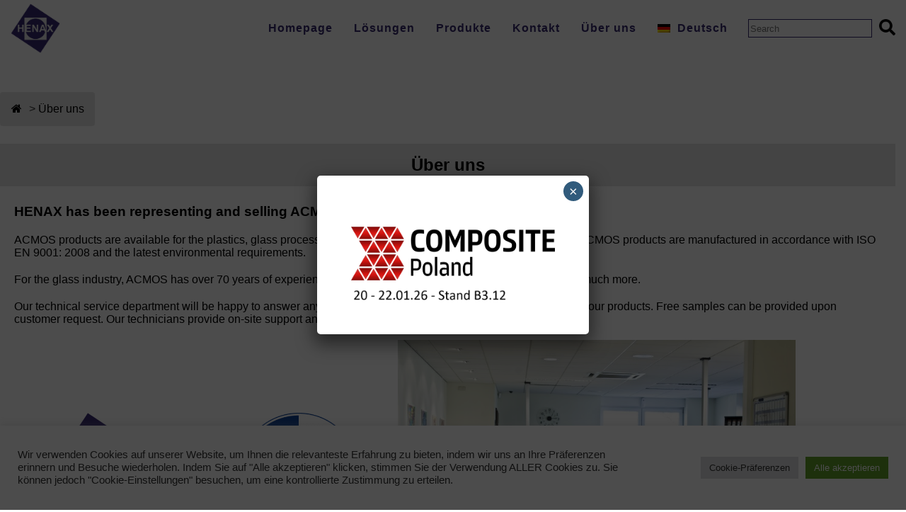

--- FILE ---
content_type: text/html; charset=UTF-8
request_url: https://henax.pl/uber-uns/?lang=de
body_size: 14627
content:
<!DOCTYPE html>
<html lang="de-DE">

<head>
  <meta charset="utf-8">
  <title>Über uns - HenaxHenax</title>
  <meta name="viewport" content="width=device-width, initial-scale=1">
  <link rel="icon" type="image/png" sizes="192x192" href="https://henax.pl/wp-content/themes/henax/assets/images/favicon.png">
  </link>
  <meta name='robots' content='index, follow, max-image-preview:large, max-snippet:-1, max-video-preview:-1' />
<link rel="alternate" hreflang="pl-pl" href="https://henax.pl/o-nas/" />
<link rel="alternate" hreflang="en-us" href="https://henax.pl/about-us/?lang=en" />
<link rel="alternate" hreflang="de-de" href="https://henax.pl/uber-uns/?lang=de" />
<link rel="alternate" hreflang="x-default" href="https://henax.pl/o-nas/" />

	<!-- This site is optimized with the Yoast SEO plugin v26.7 - https://yoast.com/wordpress/plugins/seo/ -->
	<meta name="description" content="Henax - Über uns - Sprawdź naszą ofertę! Zapraszamy do kontaktu." />
	<link rel="canonical" href="https://henax.pl/uber-uns/?lang=de" />
	<meta property="og:locale" content="de_DE" />
	<meta property="og:type" content="article" />
	<meta property="og:title" content="Über uns - Henax" />
	<meta property="og:description" content="Henax - Über uns - Sprawdź naszą ofertę! Zapraszamy do kontaktu." />
	<meta property="og:url" content="https://henax.pl/uber-uns/?lang=de" />
	<meta property="og:site_name" content="Henax" />
	<meta property="article:modified_time" content="2022-08-09T07:59:00+00:00" />
	<meta property="og:image" content="https://henax.pl/wp-content/uploads/2016/03/henax_logo3-e1631863578453.png" />
	<meta name="twitter:card" content="summary_large_image" />
	<meta name="twitter:label1" content="Geschätzte Lesezeit" />
	<meta name="twitter:data1" content="1 Minute" />
	<script type="application/ld+json" class="yoast-schema-graph">{"@context":"https://schema.org","@graph":[{"@type":"WebPage","@id":"https://henax.pl/uber-uns/?lang=de","url":"https://henax.pl/uber-uns/?lang=de","name":"Über uns - Henax","isPartOf":{"@id":"https://henax.pl/?lang=de/#website"},"primaryImageOfPage":{"@id":"https://henax.pl/uber-uns/?lang=de#primaryimage"},"image":{"@id":"https://henax.pl/uber-uns/?lang=de#primaryimage"},"thumbnailUrl":"https://henax.pl/wp-content/uploads/2016/03/henax_logo3-e1631863578453.png","datePublished":"2021-12-28T10:07:58+00:00","dateModified":"2022-08-09T07:59:00+00:00","description":"Henax - Über uns - Sprawdź naszą ofertę! Zapraszamy do kontaktu.","breadcrumb":{"@id":"https://henax.pl/uber-uns/?lang=de#breadcrumb"},"inLanguage":"de","potentialAction":[{"@type":"ReadAction","target":["https://henax.pl/uber-uns/?lang=de"]}]},{"@type":"ImageObject","inLanguage":"de","@id":"https://henax.pl/uber-uns/?lang=de#primaryimage","url":"https://henax.pl/wp-content/uploads/2016/03/henax_logo3-e1631863578453.png","contentUrl":"https://henax.pl/wp-content/uploads/2016/03/henax_logo3-e1631863578453.png","width":170,"height":173},{"@type":"BreadcrumbList","@id":"https://henax.pl/uber-uns/?lang=de#breadcrumb","itemListElement":[{"@type":"ListItem","position":1,"name":"Strona główna","item":"https://henax.pl/?lang=de"},{"@type":"ListItem","position":2,"name":"Über uns"}]},{"@type":"WebSite","@id":"https://henax.pl/?lang=de/#website","url":"https://henax.pl/?lang=de/","name":"Henax","description":"środki oddzielające, oddzielacze antyadhezyjne","potentialAction":[{"@type":"SearchAction","target":{"@type":"EntryPoint","urlTemplate":"https://henax.pl/?lang=de/?s={search_term_string}"},"query-input":{"@type":"PropertyValueSpecification","valueRequired":true,"valueName":"search_term_string"}}],"inLanguage":"de"}]}</script>
	<!-- / Yoast SEO plugin. -->



<link rel="alternate" title="oEmbed (JSON)" type="application/json+oembed" href="https://henax.pl/wp-json/oembed/1.0/embed?url=https%3A%2F%2Fhenax.pl%2Fuber-uns%2F%3Flang%3Dde" />
<link rel="alternate" title="oEmbed (XML)" type="text/xml+oembed" href="https://henax.pl/wp-json/oembed/1.0/embed?url=https%3A%2F%2Fhenax.pl%2Fuber-uns%2F%3Flang%3Dde&#038;format=xml" />
<style id='wp-img-auto-sizes-contain-inline-css' type='text/css'>
img:is([sizes=auto i],[sizes^="auto," i]){contain-intrinsic-size:3000px 1500px}
/*# sourceURL=wp-img-auto-sizes-contain-inline-css */
</style>
<style id='wp-emoji-styles-inline-css' type='text/css'>

	img.wp-smiley, img.emoji {
		display: inline !important;
		border: none !important;
		box-shadow: none !important;
		height: 1em !important;
		width: 1em !important;
		margin: 0 0.07em !important;
		vertical-align: -0.1em !important;
		background: none !important;
		padding: 0 !important;
	}
/*# sourceURL=wp-emoji-styles-inline-css */
</style>
<link rel='stylesheet' id='wp-block-library-css' href='https://henax.pl/wp-includes/css/dist/block-library/style.min.css?ver=6.9' type='text/css' media='all' />
<style id='wp-block-heading-inline-css' type='text/css'>
h1:where(.wp-block-heading).has-background,h2:where(.wp-block-heading).has-background,h3:where(.wp-block-heading).has-background,h4:where(.wp-block-heading).has-background,h5:where(.wp-block-heading).has-background,h6:where(.wp-block-heading).has-background{padding:1.25em 2.375em}h1.has-text-align-left[style*=writing-mode]:where([style*=vertical-lr]),h1.has-text-align-right[style*=writing-mode]:where([style*=vertical-rl]),h2.has-text-align-left[style*=writing-mode]:where([style*=vertical-lr]),h2.has-text-align-right[style*=writing-mode]:where([style*=vertical-rl]),h3.has-text-align-left[style*=writing-mode]:where([style*=vertical-lr]),h3.has-text-align-right[style*=writing-mode]:where([style*=vertical-rl]),h4.has-text-align-left[style*=writing-mode]:where([style*=vertical-lr]),h4.has-text-align-right[style*=writing-mode]:where([style*=vertical-rl]),h5.has-text-align-left[style*=writing-mode]:where([style*=vertical-lr]),h5.has-text-align-right[style*=writing-mode]:where([style*=vertical-rl]),h6.has-text-align-left[style*=writing-mode]:where([style*=vertical-lr]),h6.has-text-align-right[style*=writing-mode]:where([style*=vertical-rl]){rotate:180deg}
/*# sourceURL=https://henax.pl/wp-includes/blocks/heading/style.min.css */
</style>
<style id='wp-block-image-inline-css' type='text/css'>
.wp-block-image>a,.wp-block-image>figure>a{display:inline-block}.wp-block-image img{box-sizing:border-box;height:auto;max-width:100%;vertical-align:bottom}@media not (prefers-reduced-motion){.wp-block-image img.hide{visibility:hidden}.wp-block-image img.show{animation:show-content-image .4s}}.wp-block-image[style*=border-radius] img,.wp-block-image[style*=border-radius]>a{border-radius:inherit}.wp-block-image.has-custom-border img{box-sizing:border-box}.wp-block-image.aligncenter{text-align:center}.wp-block-image.alignfull>a,.wp-block-image.alignwide>a{width:100%}.wp-block-image.alignfull img,.wp-block-image.alignwide img{height:auto;width:100%}.wp-block-image .aligncenter,.wp-block-image .alignleft,.wp-block-image .alignright,.wp-block-image.aligncenter,.wp-block-image.alignleft,.wp-block-image.alignright{display:table}.wp-block-image .aligncenter>figcaption,.wp-block-image .alignleft>figcaption,.wp-block-image .alignright>figcaption,.wp-block-image.aligncenter>figcaption,.wp-block-image.alignleft>figcaption,.wp-block-image.alignright>figcaption{caption-side:bottom;display:table-caption}.wp-block-image .alignleft{float:left;margin:.5em 1em .5em 0}.wp-block-image .alignright{float:right;margin:.5em 0 .5em 1em}.wp-block-image .aligncenter{margin-left:auto;margin-right:auto}.wp-block-image :where(figcaption){margin-bottom:1em;margin-top:.5em}.wp-block-image.is-style-circle-mask img{border-radius:9999px}@supports ((-webkit-mask-image:none) or (mask-image:none)) or (-webkit-mask-image:none){.wp-block-image.is-style-circle-mask img{border-radius:0;-webkit-mask-image:url('data:image/svg+xml;utf8,<svg viewBox="0 0 100 100" xmlns="http://www.w3.org/2000/svg"><circle cx="50" cy="50" r="50"/></svg>');mask-image:url('data:image/svg+xml;utf8,<svg viewBox="0 0 100 100" xmlns="http://www.w3.org/2000/svg"><circle cx="50" cy="50" r="50"/></svg>');mask-mode:alpha;-webkit-mask-position:center;mask-position:center;-webkit-mask-repeat:no-repeat;mask-repeat:no-repeat;-webkit-mask-size:contain;mask-size:contain}}:root :where(.wp-block-image.is-style-rounded img,.wp-block-image .is-style-rounded img){border-radius:9999px}.wp-block-image figure{margin:0}.wp-lightbox-container{display:flex;flex-direction:column;position:relative}.wp-lightbox-container img{cursor:zoom-in}.wp-lightbox-container img:hover+button{opacity:1}.wp-lightbox-container button{align-items:center;backdrop-filter:blur(16px) saturate(180%);background-color:#5a5a5a40;border:none;border-radius:4px;cursor:zoom-in;display:flex;height:20px;justify-content:center;opacity:0;padding:0;position:absolute;right:16px;text-align:center;top:16px;width:20px;z-index:100}@media not (prefers-reduced-motion){.wp-lightbox-container button{transition:opacity .2s ease}}.wp-lightbox-container button:focus-visible{outline:3px auto #5a5a5a40;outline:3px auto -webkit-focus-ring-color;outline-offset:3px}.wp-lightbox-container button:hover{cursor:pointer;opacity:1}.wp-lightbox-container button:focus{opacity:1}.wp-lightbox-container button:focus,.wp-lightbox-container button:hover,.wp-lightbox-container button:not(:hover):not(:active):not(.has-background){background-color:#5a5a5a40;border:none}.wp-lightbox-overlay{box-sizing:border-box;cursor:zoom-out;height:100vh;left:0;overflow:hidden;position:fixed;top:0;visibility:hidden;width:100%;z-index:100000}.wp-lightbox-overlay .close-button{align-items:center;cursor:pointer;display:flex;justify-content:center;min-height:40px;min-width:40px;padding:0;position:absolute;right:calc(env(safe-area-inset-right) + 16px);top:calc(env(safe-area-inset-top) + 16px);z-index:5000000}.wp-lightbox-overlay .close-button:focus,.wp-lightbox-overlay .close-button:hover,.wp-lightbox-overlay .close-button:not(:hover):not(:active):not(.has-background){background:none;border:none}.wp-lightbox-overlay .lightbox-image-container{height:var(--wp--lightbox-container-height);left:50%;overflow:hidden;position:absolute;top:50%;transform:translate(-50%,-50%);transform-origin:top left;width:var(--wp--lightbox-container-width);z-index:9999999999}.wp-lightbox-overlay .wp-block-image{align-items:center;box-sizing:border-box;display:flex;height:100%;justify-content:center;margin:0;position:relative;transform-origin:0 0;width:100%;z-index:3000000}.wp-lightbox-overlay .wp-block-image img{height:var(--wp--lightbox-image-height);min-height:var(--wp--lightbox-image-height);min-width:var(--wp--lightbox-image-width);width:var(--wp--lightbox-image-width)}.wp-lightbox-overlay .wp-block-image figcaption{display:none}.wp-lightbox-overlay button{background:none;border:none}.wp-lightbox-overlay .scrim{background-color:#fff;height:100%;opacity:.9;position:absolute;width:100%;z-index:2000000}.wp-lightbox-overlay.active{visibility:visible}@media not (prefers-reduced-motion){.wp-lightbox-overlay.active{animation:turn-on-visibility .25s both}.wp-lightbox-overlay.active img{animation:turn-on-visibility .35s both}.wp-lightbox-overlay.show-closing-animation:not(.active){animation:turn-off-visibility .35s both}.wp-lightbox-overlay.show-closing-animation:not(.active) img{animation:turn-off-visibility .25s both}.wp-lightbox-overlay.zoom.active{animation:none;opacity:1;visibility:visible}.wp-lightbox-overlay.zoom.active .lightbox-image-container{animation:lightbox-zoom-in .4s}.wp-lightbox-overlay.zoom.active .lightbox-image-container img{animation:none}.wp-lightbox-overlay.zoom.active .scrim{animation:turn-on-visibility .4s forwards}.wp-lightbox-overlay.zoom.show-closing-animation:not(.active){animation:none}.wp-lightbox-overlay.zoom.show-closing-animation:not(.active) .lightbox-image-container{animation:lightbox-zoom-out .4s}.wp-lightbox-overlay.zoom.show-closing-animation:not(.active) .lightbox-image-container img{animation:none}.wp-lightbox-overlay.zoom.show-closing-animation:not(.active) .scrim{animation:turn-off-visibility .4s forwards}}@keyframes show-content-image{0%{visibility:hidden}99%{visibility:hidden}to{visibility:visible}}@keyframes turn-on-visibility{0%{opacity:0}to{opacity:1}}@keyframes turn-off-visibility{0%{opacity:1;visibility:visible}99%{opacity:0;visibility:visible}to{opacity:0;visibility:hidden}}@keyframes lightbox-zoom-in{0%{transform:translate(calc((-100vw + var(--wp--lightbox-scrollbar-width))/2 + var(--wp--lightbox-initial-left-position)),calc(-50vh + var(--wp--lightbox-initial-top-position))) scale(var(--wp--lightbox-scale))}to{transform:translate(-50%,-50%) scale(1)}}@keyframes lightbox-zoom-out{0%{transform:translate(-50%,-50%) scale(1);visibility:visible}99%{visibility:visible}to{transform:translate(calc((-100vw + var(--wp--lightbox-scrollbar-width))/2 + var(--wp--lightbox-initial-left-position)),calc(-50vh + var(--wp--lightbox-initial-top-position))) scale(var(--wp--lightbox-scale));visibility:hidden}}
/*# sourceURL=https://henax.pl/wp-includes/blocks/image/style.min.css */
</style>
<style id='wp-block-columns-inline-css' type='text/css'>
.wp-block-columns{box-sizing:border-box;display:flex;flex-wrap:wrap!important}@media (min-width:782px){.wp-block-columns{flex-wrap:nowrap!important}}.wp-block-columns{align-items:normal!important}.wp-block-columns.are-vertically-aligned-top{align-items:flex-start}.wp-block-columns.are-vertically-aligned-center{align-items:center}.wp-block-columns.are-vertically-aligned-bottom{align-items:flex-end}@media (max-width:781px){.wp-block-columns:not(.is-not-stacked-on-mobile)>.wp-block-column{flex-basis:100%!important}}@media (min-width:782px){.wp-block-columns:not(.is-not-stacked-on-mobile)>.wp-block-column{flex-basis:0;flex-grow:1}.wp-block-columns:not(.is-not-stacked-on-mobile)>.wp-block-column[style*=flex-basis]{flex-grow:0}}.wp-block-columns.is-not-stacked-on-mobile{flex-wrap:nowrap!important}.wp-block-columns.is-not-stacked-on-mobile>.wp-block-column{flex-basis:0;flex-grow:1}.wp-block-columns.is-not-stacked-on-mobile>.wp-block-column[style*=flex-basis]{flex-grow:0}:where(.wp-block-columns){margin-bottom:1.75em}:where(.wp-block-columns.has-background){padding:1.25em 2.375em}.wp-block-column{flex-grow:1;min-width:0;overflow-wrap:break-word;word-break:break-word}.wp-block-column.is-vertically-aligned-top{align-self:flex-start}.wp-block-column.is-vertically-aligned-center{align-self:center}.wp-block-column.is-vertically-aligned-bottom{align-self:flex-end}.wp-block-column.is-vertically-aligned-stretch{align-self:stretch}.wp-block-column.is-vertically-aligned-bottom,.wp-block-column.is-vertically-aligned-center,.wp-block-column.is-vertically-aligned-top{width:100%}
/*# sourceURL=https://henax.pl/wp-includes/blocks/columns/style.min.css */
</style>
<style id='wp-block-paragraph-inline-css' type='text/css'>
.is-small-text{font-size:.875em}.is-regular-text{font-size:1em}.is-large-text{font-size:2.25em}.is-larger-text{font-size:3em}.has-drop-cap:not(:focus):first-letter{float:left;font-size:8.4em;font-style:normal;font-weight:100;line-height:.68;margin:.05em .1em 0 0;text-transform:uppercase}body.rtl .has-drop-cap:not(:focus):first-letter{float:none;margin-left:.1em}p.has-drop-cap.has-background{overflow:hidden}:root :where(p.has-background){padding:1.25em 2.375em}:where(p.has-text-color:not(.has-link-color)) a{color:inherit}p.has-text-align-left[style*="writing-mode:vertical-lr"],p.has-text-align-right[style*="writing-mode:vertical-rl"]{rotate:180deg}
/*# sourceURL=https://henax.pl/wp-includes/blocks/paragraph/style.min.css */
</style>
<style id='global-styles-inline-css' type='text/css'>
:root{--wp--preset--aspect-ratio--square: 1;--wp--preset--aspect-ratio--4-3: 4/3;--wp--preset--aspect-ratio--3-4: 3/4;--wp--preset--aspect-ratio--3-2: 3/2;--wp--preset--aspect-ratio--2-3: 2/3;--wp--preset--aspect-ratio--16-9: 16/9;--wp--preset--aspect-ratio--9-16: 9/16;--wp--preset--color--black: #000000;--wp--preset--color--cyan-bluish-gray: #abb8c3;--wp--preset--color--white: #ffffff;--wp--preset--color--pale-pink: #f78da7;--wp--preset--color--vivid-red: #cf2e2e;--wp--preset--color--luminous-vivid-orange: #ff6900;--wp--preset--color--luminous-vivid-amber: #fcb900;--wp--preset--color--light-green-cyan: #7bdcb5;--wp--preset--color--vivid-green-cyan: #00d084;--wp--preset--color--pale-cyan-blue: #8ed1fc;--wp--preset--color--vivid-cyan-blue: #0693e3;--wp--preset--color--vivid-purple: #9b51e0;--wp--preset--gradient--vivid-cyan-blue-to-vivid-purple: linear-gradient(135deg,rgb(6,147,227) 0%,rgb(155,81,224) 100%);--wp--preset--gradient--light-green-cyan-to-vivid-green-cyan: linear-gradient(135deg,rgb(122,220,180) 0%,rgb(0,208,130) 100%);--wp--preset--gradient--luminous-vivid-amber-to-luminous-vivid-orange: linear-gradient(135deg,rgb(252,185,0) 0%,rgb(255,105,0) 100%);--wp--preset--gradient--luminous-vivid-orange-to-vivid-red: linear-gradient(135deg,rgb(255,105,0) 0%,rgb(207,46,46) 100%);--wp--preset--gradient--very-light-gray-to-cyan-bluish-gray: linear-gradient(135deg,rgb(238,238,238) 0%,rgb(169,184,195) 100%);--wp--preset--gradient--cool-to-warm-spectrum: linear-gradient(135deg,rgb(74,234,220) 0%,rgb(151,120,209) 20%,rgb(207,42,186) 40%,rgb(238,44,130) 60%,rgb(251,105,98) 80%,rgb(254,248,76) 100%);--wp--preset--gradient--blush-light-purple: linear-gradient(135deg,rgb(255,206,236) 0%,rgb(152,150,240) 100%);--wp--preset--gradient--blush-bordeaux: linear-gradient(135deg,rgb(254,205,165) 0%,rgb(254,45,45) 50%,rgb(107,0,62) 100%);--wp--preset--gradient--luminous-dusk: linear-gradient(135deg,rgb(255,203,112) 0%,rgb(199,81,192) 50%,rgb(65,88,208) 100%);--wp--preset--gradient--pale-ocean: linear-gradient(135deg,rgb(255,245,203) 0%,rgb(182,227,212) 50%,rgb(51,167,181) 100%);--wp--preset--gradient--electric-grass: linear-gradient(135deg,rgb(202,248,128) 0%,rgb(113,206,126) 100%);--wp--preset--gradient--midnight: linear-gradient(135deg,rgb(2,3,129) 0%,rgb(40,116,252) 100%);--wp--preset--font-size--small: 13px;--wp--preset--font-size--medium: 20px;--wp--preset--font-size--large: 36px;--wp--preset--font-size--x-large: 42px;--wp--preset--spacing--20: 0.44rem;--wp--preset--spacing--30: 0.67rem;--wp--preset--spacing--40: 1rem;--wp--preset--spacing--50: 1.5rem;--wp--preset--spacing--60: 2.25rem;--wp--preset--spacing--70: 3.38rem;--wp--preset--spacing--80: 5.06rem;--wp--preset--shadow--natural: 6px 6px 9px rgba(0, 0, 0, 0.2);--wp--preset--shadow--deep: 12px 12px 50px rgba(0, 0, 0, 0.4);--wp--preset--shadow--sharp: 6px 6px 0px rgba(0, 0, 0, 0.2);--wp--preset--shadow--outlined: 6px 6px 0px -3px rgb(255, 255, 255), 6px 6px rgb(0, 0, 0);--wp--preset--shadow--crisp: 6px 6px 0px rgb(0, 0, 0);}:where(.is-layout-flex){gap: 0.5em;}:where(.is-layout-grid){gap: 0.5em;}body .is-layout-flex{display: flex;}.is-layout-flex{flex-wrap: wrap;align-items: center;}.is-layout-flex > :is(*, div){margin: 0;}body .is-layout-grid{display: grid;}.is-layout-grid > :is(*, div){margin: 0;}:where(.wp-block-columns.is-layout-flex){gap: 2em;}:where(.wp-block-columns.is-layout-grid){gap: 2em;}:where(.wp-block-post-template.is-layout-flex){gap: 1.25em;}:where(.wp-block-post-template.is-layout-grid){gap: 1.25em;}.has-black-color{color: var(--wp--preset--color--black) !important;}.has-cyan-bluish-gray-color{color: var(--wp--preset--color--cyan-bluish-gray) !important;}.has-white-color{color: var(--wp--preset--color--white) !important;}.has-pale-pink-color{color: var(--wp--preset--color--pale-pink) !important;}.has-vivid-red-color{color: var(--wp--preset--color--vivid-red) !important;}.has-luminous-vivid-orange-color{color: var(--wp--preset--color--luminous-vivid-orange) !important;}.has-luminous-vivid-amber-color{color: var(--wp--preset--color--luminous-vivid-amber) !important;}.has-light-green-cyan-color{color: var(--wp--preset--color--light-green-cyan) !important;}.has-vivid-green-cyan-color{color: var(--wp--preset--color--vivid-green-cyan) !important;}.has-pale-cyan-blue-color{color: var(--wp--preset--color--pale-cyan-blue) !important;}.has-vivid-cyan-blue-color{color: var(--wp--preset--color--vivid-cyan-blue) !important;}.has-vivid-purple-color{color: var(--wp--preset--color--vivid-purple) !important;}.has-black-background-color{background-color: var(--wp--preset--color--black) !important;}.has-cyan-bluish-gray-background-color{background-color: var(--wp--preset--color--cyan-bluish-gray) !important;}.has-white-background-color{background-color: var(--wp--preset--color--white) !important;}.has-pale-pink-background-color{background-color: var(--wp--preset--color--pale-pink) !important;}.has-vivid-red-background-color{background-color: var(--wp--preset--color--vivid-red) !important;}.has-luminous-vivid-orange-background-color{background-color: var(--wp--preset--color--luminous-vivid-orange) !important;}.has-luminous-vivid-amber-background-color{background-color: var(--wp--preset--color--luminous-vivid-amber) !important;}.has-light-green-cyan-background-color{background-color: var(--wp--preset--color--light-green-cyan) !important;}.has-vivid-green-cyan-background-color{background-color: var(--wp--preset--color--vivid-green-cyan) !important;}.has-pale-cyan-blue-background-color{background-color: var(--wp--preset--color--pale-cyan-blue) !important;}.has-vivid-cyan-blue-background-color{background-color: var(--wp--preset--color--vivid-cyan-blue) !important;}.has-vivid-purple-background-color{background-color: var(--wp--preset--color--vivid-purple) !important;}.has-black-border-color{border-color: var(--wp--preset--color--black) !important;}.has-cyan-bluish-gray-border-color{border-color: var(--wp--preset--color--cyan-bluish-gray) !important;}.has-white-border-color{border-color: var(--wp--preset--color--white) !important;}.has-pale-pink-border-color{border-color: var(--wp--preset--color--pale-pink) !important;}.has-vivid-red-border-color{border-color: var(--wp--preset--color--vivid-red) !important;}.has-luminous-vivid-orange-border-color{border-color: var(--wp--preset--color--luminous-vivid-orange) !important;}.has-luminous-vivid-amber-border-color{border-color: var(--wp--preset--color--luminous-vivid-amber) !important;}.has-light-green-cyan-border-color{border-color: var(--wp--preset--color--light-green-cyan) !important;}.has-vivid-green-cyan-border-color{border-color: var(--wp--preset--color--vivid-green-cyan) !important;}.has-pale-cyan-blue-border-color{border-color: var(--wp--preset--color--pale-cyan-blue) !important;}.has-vivid-cyan-blue-border-color{border-color: var(--wp--preset--color--vivid-cyan-blue) !important;}.has-vivid-purple-border-color{border-color: var(--wp--preset--color--vivid-purple) !important;}.has-vivid-cyan-blue-to-vivid-purple-gradient-background{background: var(--wp--preset--gradient--vivid-cyan-blue-to-vivid-purple) !important;}.has-light-green-cyan-to-vivid-green-cyan-gradient-background{background: var(--wp--preset--gradient--light-green-cyan-to-vivid-green-cyan) !important;}.has-luminous-vivid-amber-to-luminous-vivid-orange-gradient-background{background: var(--wp--preset--gradient--luminous-vivid-amber-to-luminous-vivid-orange) !important;}.has-luminous-vivid-orange-to-vivid-red-gradient-background{background: var(--wp--preset--gradient--luminous-vivid-orange-to-vivid-red) !important;}.has-very-light-gray-to-cyan-bluish-gray-gradient-background{background: var(--wp--preset--gradient--very-light-gray-to-cyan-bluish-gray) !important;}.has-cool-to-warm-spectrum-gradient-background{background: var(--wp--preset--gradient--cool-to-warm-spectrum) !important;}.has-blush-light-purple-gradient-background{background: var(--wp--preset--gradient--blush-light-purple) !important;}.has-blush-bordeaux-gradient-background{background: var(--wp--preset--gradient--blush-bordeaux) !important;}.has-luminous-dusk-gradient-background{background: var(--wp--preset--gradient--luminous-dusk) !important;}.has-pale-ocean-gradient-background{background: var(--wp--preset--gradient--pale-ocean) !important;}.has-electric-grass-gradient-background{background: var(--wp--preset--gradient--electric-grass) !important;}.has-midnight-gradient-background{background: var(--wp--preset--gradient--midnight) !important;}.has-small-font-size{font-size: var(--wp--preset--font-size--small) !important;}.has-medium-font-size{font-size: var(--wp--preset--font-size--medium) !important;}.has-large-font-size{font-size: var(--wp--preset--font-size--large) !important;}.has-x-large-font-size{font-size: var(--wp--preset--font-size--x-large) !important;}
:where(.wp-block-columns.is-layout-flex){gap: 2em;}:where(.wp-block-columns.is-layout-grid){gap: 2em;}
/*# sourceURL=global-styles-inline-css */
</style>
<style id='core-block-supports-inline-css' type='text/css'>
.wp-container-core-columns-is-layout-9d6595d7{flex-wrap:nowrap;}
/*# sourceURL=core-block-supports-inline-css */
</style>

<style id='classic-theme-styles-inline-css' type='text/css'>
/*! This file is auto-generated */
.wp-block-button__link{color:#fff;background-color:#32373c;border-radius:9999px;box-shadow:none;text-decoration:none;padding:calc(.667em + 2px) calc(1.333em + 2px);font-size:1.125em}.wp-block-file__button{background:#32373c;color:#fff;text-decoration:none}
/*# sourceURL=/wp-includes/css/classic-themes.min.css */
</style>
<link rel='stylesheet' id='wp-components-css' href='https://henax.pl/wp-includes/css/dist/components/style.min.css?ver=6.9' type='text/css' media='all' />
<link rel='stylesheet' id='wp-preferences-css' href='https://henax.pl/wp-includes/css/dist/preferences/style.min.css?ver=6.9' type='text/css' media='all' />
<link rel='stylesheet' id='wp-block-editor-css' href='https://henax.pl/wp-includes/css/dist/block-editor/style.min.css?ver=6.9' type='text/css' media='all' />
<link data-minify="1" rel='stylesheet' id='popup-maker-block-library-style-css' href='https://henax.pl/wp-content/cache/min/1/wp-content/plugins/popup-maker/dist/packages/block-library-style.css?ver=1765955553' type='text/css' media='all' />
<link data-minify="1" rel='stylesheet' id='cookie-law-info-css' href='https://henax.pl/wp-content/cache/min/1/wp-content/plugins/cookie-law-info/legacy/public/css/cookie-law-info-public.css?ver=1765955553' type='text/css' media='all' />
<link data-minify="1" rel='stylesheet' id='cookie-law-info-gdpr-css' href='https://henax.pl/wp-content/cache/min/1/wp-content/plugins/cookie-law-info/legacy/public/css/cookie-law-info-gdpr.css?ver=1765955553' type='text/css' media='all' />
<link data-minify="1" rel='stylesheet' id='flexy-breadcrumb-css' href='https://henax.pl/wp-content/cache/min/1/wp-content/plugins/flexy-breadcrumb/public/css/flexy-breadcrumb-public.css?ver=1765955553' type='text/css' media='all' />
<link data-minify="1" rel='stylesheet' id='flexy-breadcrumb-font-awesome-css' href='https://henax.pl/wp-content/cache/min/1/wp-content/plugins/flexy-breadcrumb/public/css/font-awesome.min.css?ver=1765955553' type='text/css' media='all' />
<link data-minify="1" rel='stylesheet' id='wpml-menu-item-0-css' href='https://henax.pl/wp-content/cache/min/1/wp-content/plugins/sitepress-multilingual-cms/templates/language-switchers/menu-item/style.css?ver=1766010243' type='text/css' media='all' />
<link data-minify="1" rel='stylesheet' id='henax-template-css-css' href='https://henax.pl/wp-content/cache/min/1/wp-content/themes/henax/dist/css/style.css?ver=1765955553' type='text/css' media='all' />
<link data-minify="1" rel='stylesheet' id='popup-maker-site-css' href='https://henax.pl/wp-content/cache/min/1/wp-content/uploads/pum/pum-site-styles.css?ver=1765955553' type='text/css' media='all' />
<script type="text/javascript" src="https://henax.pl/wp-includes/js/jquery/jquery.min.js?ver=3.7.1" id="jquery-core-js"></script>
<script type="text/javascript" src="https://henax.pl/wp-includes/js/jquery/jquery-migrate.min.js?ver=3.4.1" id="jquery-migrate-js"></script>
<script type="text/javascript" id="cookie-law-info-js-extra">
/* <![CDATA[ */
var Cli_Data = {"nn_cookie_ids":[],"cookielist":[],"non_necessary_cookies":[],"ccpaEnabled":"","ccpaRegionBased":"","ccpaBarEnabled":"","strictlyEnabled":["necessary","obligatoire"],"ccpaType":"gdpr","js_blocking":"1","custom_integration":"","triggerDomRefresh":"","secure_cookies":""};
var cli_cookiebar_settings = {"animate_speed_hide":"500","animate_speed_show":"500","background":"#FFF","border":"#b1a6a6c2","border_on":"","button_1_button_colour":"#61a229","button_1_button_hover":"#4e8221","button_1_link_colour":"#fff","button_1_as_button":"1","button_1_new_win":"","button_2_button_colour":"#333","button_2_button_hover":"#292929","button_2_link_colour":"#444","button_2_as_button":"","button_2_hidebar":"","button_3_button_colour":"#dedfe0","button_3_button_hover":"#b2b2b3","button_3_link_colour":"#333333","button_3_as_button":"1","button_3_new_win":"","button_4_button_colour":"#dedfe0","button_4_button_hover":"#b2b2b3","button_4_link_colour":"#333333","button_4_as_button":"1","button_7_button_colour":"#61a229","button_7_button_hover":"#4e8221","button_7_link_colour":"#fff","button_7_as_button":"1","button_7_new_win":"","font_family":"inherit","header_fix":"","notify_animate_hide":"1","notify_animate_show":"","notify_div_id":"#cookie-law-info-bar","notify_position_horizontal":"right","notify_position_vertical":"bottom","scroll_close":"","scroll_close_reload":"","accept_close_reload":"","reject_close_reload":"","showagain_tab":"","showagain_background":"#fff","showagain_border":"#000","showagain_div_id":"#cookie-law-info-again","showagain_x_position":"100px","text":"#333333","show_once_yn":"","show_once":"10000","logging_on":"","as_popup":"","popup_overlay":"1","bar_heading_text":"","cookie_bar_as":"banner","popup_showagain_position":"bottom-right","widget_position":"left"};
var log_object = {"ajax_url":"https://henax.pl/wp-admin/admin-ajax.php"};
//# sourceURL=cookie-law-info-js-extra
/* ]]> */
</script>
<script data-minify="1" type="text/javascript" src="https://henax.pl/wp-content/cache/min/1/wp-content/plugins/cookie-law-info/legacy/public/js/cookie-law-info-public.js?ver=1765955553" id="cookie-law-info-js"></script>
<link rel="https://api.w.org/" href="https://henax.pl/wp-json/" /><link rel="alternate" title="JSON" type="application/json" href="https://henax.pl/wp-json/wp/v2/pages/25362" /><link rel="EditURI" type="application/rsd+xml" title="RSD" href="https://henax.pl/xmlrpc.php?rsd" />
<meta name="generator" content="WordPress 6.9" />
<link rel='shortlink' href='https://henax.pl/?p=25362&#038;lang=de' />
<meta name="generator" content="WPML ver:4.8.6 stt:1,3,42;" />

            <style type="text/css">              
                
                /* Background color */
                .fbc-page .fbc-wrap .fbc-items {
                    background-color: rgba(0,0,0,0.1);
                }
                /* Items font size */
                .fbc-page .fbc-wrap .fbc-items li {
                    font-size: 16px;
                }
                
                /* Items' link color */
                .fbc-page .fbc-wrap .fbc-items li a {
                    color: #000000;                    
                }
                
                /* Seprator color */
                .fbc-page .fbc-wrap .fbc-items li .fbc-separator {
                    color: rgba(0,0,0,0.8);
                }
                
                /* Active item & end-text color */
                .fbc-page .fbc-wrap .fbc-items li.active span,
                .fbc-page .fbc-wrap .fbc-items li .fbc-end-text {
                    color: #000000;
                    font-size: 16px;
                }
            </style>

            <script type='application/ld+json'>
{
"@context": "http://www.schema.org",
"@type": "LocalBusiness",
"name": "HENAX - Środki oddzielające Acmos ",
"legalName":"HENAX Sp. z o.o.",
"url": "https://henax.pl/",
"image": "https://henax.pl/wp-content/uploads/2016/04/biuro-1024x683.jpg",
"logo": "https://henax.pl/wp-content/themes/henax/assets/images/logo-krawedz.png",
"priceRange" : "$$",
"telephone": "426772200",
"email": "henax@henax.pl",
"vatID": "7270033355",
"address": [
{
"type": "PostalAddress",  
"addressLocality": "Łódź",
"postalCode": "93-232",
"streetAddress": "Lodowa 122",
"addressRegion": "łódzkie",
"addressCountry": "PL"
}
]
}
</script>
<link rel="icon" href="https://henax.pl/wp-content/uploads/2021/08/cropped-favicon-32x32.png" sizes="32x32" />
<link rel="icon" href="https://henax.pl/wp-content/uploads/2021/08/cropped-favicon-192x192.png" sizes="192x192" />
<link rel="apple-touch-icon" href="https://henax.pl/wp-content/uploads/2021/08/cropped-favicon-180x180.png" />
<meta name="msapplication-TileImage" content="https://henax.pl/wp-content/uploads/2021/08/cropped-favicon-270x270.png" />
		<style type="text/css" id="wp-custom-css">
			.menu-item-language span {
	margin: 0 10px;
}
.wp-block-eedee-block-gutenslider.gs-frontend.gs-finished-controls .eedee-gutenslider-nav, .wp-block-eedee-block-gutenslider.gs-frontend.gs-finished-layout .gutenslider-divider-bottom, .wp-block-eedee-block-gutenslider.gs-frontend.gs-finished-controls .eedee-gutenslider-pagination {
	opacity: 0;
}
.wp-block-eedee-block-gutenslider.gs-frontend.gs-finished-layout:not(.adaptive-height):not(.slides-auto) .eedee-background-div, .wp-block-eedee-block-gutenslider.gs-frontend.gs-finished-layout:not(.adaptive-height):not(.slides-auto) .eedee-swiper-outer, .wp-block-eedee-block-gutenslider.gs-frontend.gs-finished-layout:not(.adaptive-height):not(.slides-auto) .swiper, .wp-block-eedee-block-gutenslider.gs-frontend.gs-finished-layout:not(.adaptive-height):not(.slides-auto) .swiper-slide, .wp-block-eedee-block-gutenslider.gs-frontend.gs-finished-layout:not(.adaptive-height):not(.slides-auto) .swiper-wrapper {
	height: var(--gutenslider-min-height);
}		</style>
		<noscript><style id="rocket-lazyload-nojs-css">.rll-youtube-player, [data-lazy-src]{display:none !important;}</style></noscript>  <!-- Global site tag (gtag.js) - Google Analytics -->
<script async src="https://www.googletagmanager.com/gtag/js?id=G-E9RPGKQHZH"></script>
<script>
  window.dataLayer = window.dataLayer || [];
  function gtag(){dataLayer.push(arguments);}
  gtag('js', new Date());

  gtag('config', 'G-E9RPGKQHZH');
</script>
<meta name="generator" content="WP Rocket 3.19.4" data-wpr-features="wpr_minify_js wpr_lazyload_images wpr_lazyload_iframes wpr_minify_css wpr_desktop" /></head>
<header class="top-header">
  <section class="top-header__banner">
    <div class="top-header__navbar">
      <div class="top-header__logo-section">
        <a href="https://henax.pl/?lang=de" class="top-header-logo" aria-label="Go to Homepage"><img src="data:image/svg+xml,%3Csvg%20xmlns='http://www.w3.org/2000/svg'%20viewBox='0%200%200%200'%3E%3C/svg%3E" alt="Henax" data-lazy-src="https://henax.pl/wp-content/themes/henax/assets/images/logo-krawedz.png"><noscript><img src="https://henax.pl/wp-content/themes/henax/assets/images/logo-krawedz.png" alt="Henax"></noscript></a>
      </div>
      <div class="top-header__navigation-section">
        <div class="top-header__desktop-menu"><ul id="menu-primary-menu-german" class="menu"><li id="menu-item-23988" class="menu-item menu-item-type-post_type menu-item-object-page menu-item-home menu-item-23988"><a href="https://henax.pl/?lang=de">Homepage</a></li>
<li id="menu-item-25059" class="menu-item menu-item-type-post_type menu-item-object-page menu-item-has-children menu-item-25059"><a href="https://henax.pl/losungen/?lang=de">Lösungen</a>
<ul class="sub-menu">
	<li id="menu-item-23989" class="menu-item menu-item-type-post_type menu-item-object-page menu-item-23989"><a href="https://henax.pl/losungen/behalterglas/?lang=de">Behälterglas</a></li>
	<li id="menu-item-23990" class="menu-item menu-item-type-post_type menu-item-object-page menu-item-23990"><a href="https://henax.pl/losungen/automobilindustrie/?lang=de">Automobil &#8211; Industrie</a></li>
	<li id="menu-item-23991" class="menu-item menu-item-type-post_type menu-item-object-page menu-item-23991"><a href="https://henax.pl/losungen/thermoplasten/?lang=de">Rotomoulding – Thermoplasten</a></li>
	<li id="menu-item-23992" class="menu-item menu-item-type-post_type menu-item-object-page menu-item-23992"><a href="https://henax.pl/losungen/spritztechnike/?lang=de">Spritztechnike</a></li>
</ul>
</li>
<li id="menu-item-25058" class="menu-item menu-item-type-post_type menu-item-object-page menu-item-has-children menu-item-25058"><a href="https://henax.pl/produkte/?lang=de">Produkte</a>
<ul class="sub-menu">
	<li id="menu-item-23993" class="menu-item menu-item-type-post_type menu-item-object-page menu-item-23993"><a href="https://henax.pl/produkte/polyurethan/?lang=de">Polyurethan</a></li>
	<li id="menu-item-23994" class="menu-item menu-item-type-post_type menu-item-object-page menu-item-23994"><a href="https://henax.pl/produkte/glas/?lang=de">Glas</a></li>
	<li id="menu-item-23995" class="menu-item menu-item-type-post_type menu-item-object-page menu-item-23995"><a href="https://henax.pl/losungen/thermoplasten/?lang=de">Rotomoulding – Thermoplasten</a></li>
	<li id="menu-item-23996" class="menu-item menu-item-type-post_type menu-item-object-page menu-item-23996"><a href="https://henax.pl/produkte/holtz/?lang=de">Holz</a></li>
	<li id="menu-item-23997" class="menu-item menu-item-type-post_type menu-item-object-page menu-item-23997"><a href="https://henax.pl/produkte/up-ep-harze/?lang=de">UP/EP-Harze</a></li>
	<li id="menu-item-23998" class="menu-item menu-item-type-post_type menu-item-object-page menu-item-23998"><a href="https://henax.pl/produkte/gieserei/?lang=de">Gießerei</a></li>
	<li id="menu-item-23999" class="menu-item menu-item-type-post_type menu-item-object-page menu-item-23999"><a href="https://henax.pl/produkte/gummi/?lang=de">Gummi</a></li>
	<li id="menu-item-24000" class="menu-item menu-item-type-post_type menu-item-object-page menu-item-24000"><a href="https://henax.pl/produkte/metall/?lang=de">Metall</a></li>
</ul>
</li>
<li id="menu-item-24001" class="menu-item menu-item-type-post_type menu-item-object-page menu-item-24001"><a href="https://henax.pl/contact-me/?lang=de">Kontakt</a></li>
<li id="menu-item-25364" class="menu-item menu-item-type-post_type menu-item-object-page current-menu-item page_item page-item-25362 current_page_item menu-item-25364"><a href="https://henax.pl/uber-uns/?lang=de" aria-current="page">Über uns</a></li>
<li id="menu-item-wpml-ls-158-de" class="menu-item-language menu-item-language-current menu-item wpml-ls-slot-158 wpml-ls-item wpml-ls-item-de wpml-ls-current-language wpml-ls-menu-item wpml-ls-last-item menu-item-type-wpml_ls_menu_item menu-item-object-wpml_ls_menu_item menu-item-has-children menu-item-wpml-ls-158-de"><a href="https://henax.pl/uber-uns/?lang=de" role="menuitem"><img class="wpml-ls-flag" src="data:image/svg+xml,%3Csvg%20xmlns='http://www.w3.org/2000/svg'%20viewBox='0%200%200%200'%3E%3C/svg%3E" alt="de" title="Deutsch" data-lazy-src="https://henax.pl/wp-content/plugins/sitepress-multilingual-cms/res/flags/de.png"><noscript><img class="wpml-ls-flag" src="https://henax.pl/wp-content/plugins/sitepress-multilingual-cms/res/flags/de.png" alt="de" title="Deutsch"></noscript><span class="wpml-ls-display">Deutsch</span></a>
<ul class="sub-menu">
	<li id="menu-item-wpml-ls-158-pl" class="menu-item-language menu-item wpml-ls-slot-158 wpml-ls-item wpml-ls-item-pl wpml-ls-menu-item wpml-ls-first-item menu-item-type-wpml_ls_menu_item menu-item-object-wpml_ls_menu_item menu-item-wpml-ls-158-pl"><a href="https://henax.pl/o-nas/" title="Zu Polnisch wechseln" aria-label="Zu Polnisch wechseln" role="menuitem"><img class="wpml-ls-flag" src="data:image/svg+xml,%3Csvg%20xmlns='http://www.w3.org/2000/svg'%20viewBox='0%200%200%200'%3E%3C/svg%3E" alt="pl" title="polski" data-lazy-src="https://henax.pl/wp-content/plugins/sitepress-multilingual-cms/res/flags/pl.png"><noscript><img class="wpml-ls-flag" src="https://henax.pl/wp-content/plugins/sitepress-multilingual-cms/res/flags/pl.png" alt="pl" title="polski"></noscript><span class="wpml-ls-display">Polnisch</span></a></li>
	<li id="menu-item-wpml-ls-158-en" class="menu-item-language menu-item wpml-ls-slot-158 wpml-ls-item wpml-ls-item-en wpml-ls-menu-item menu-item-type-wpml_ls_menu_item menu-item-object-wpml_ls_menu_item menu-item-wpml-ls-158-en"><a href="https://henax.pl/about-us/?lang=en" title="Zu Englisch wechseln" aria-label="Zu Englisch wechseln" role="menuitem"><img class="wpml-ls-flag" src="data:image/svg+xml,%3Csvg%20xmlns='http://www.w3.org/2000/svg'%20viewBox='0%200%200%200'%3E%3C/svg%3E" alt="en" title="English" data-lazy-src="https://henax.pl/wp-content/plugins/sitepress-multilingual-cms/res/flags/en.png"><noscript><img class="wpml-ls-flag" src="https://henax.pl/wp-content/plugins/sitepress-multilingual-cms/res/flags/en.png" alt="en" title="English"></noscript><span class="wpml-ls-display">Englisch</span></a></li>
</ul>
</li>
</ul></div>        <div class="top-header__searchbox-section">
          <form id="searchform" method="get" action="https://henax.pl/?lang=de">
  <input type="text" class="search-field" name="s" placeholder="Search" value="">
  <button type="submit" class="icon-search"><img src="data:image/svg+xml,%3Csvg%20xmlns='http://www.w3.org/2000/svg'%20viewBox='0%200%200%200'%3E%3C/svg%3E" data-lazy-src="https://henax.pl/wp-content/themes/henax/assets/images/search-solid-black.png"><noscript><img src="https://henax.pl/wp-content/themes/henax/assets/images/search-solid-black.png"></noscript></button>
<input type='hidden' name='lang' value='de' /></form>        </div>
      </div>
    </div>
    <div class="top-header__navbar-mobile">
      <div class="top-header__logo-section">
        <a href="https://henax.pl/?lang=de" class="top-header-logo" aria-label="Go to Homepage"><img src="data:image/svg+xml,%3Csvg%20xmlns='http://www.w3.org/2000/svg'%20viewBox='0%200%200%200'%3E%3C/svg%3E" alt="Henax" data-lazy-src="https://henax.pl/wp-content/themes/henax/assets/images/logo-krawedz.png"><noscript><img src="https://henax.pl/wp-content/themes/henax/assets/images/logo-krawedz.png" alt="Henax"></noscript></a>
      </div>
      <div class="top-header__hamburger">
        <div class="bar1"></div>
        <div class="bar2"></div>
        <div class="bar3"></div>
      </div>
    </div>
    <div class="top-header__menu-mobile">
      <div class="top-header__mobile-menu"><ul id="menu-primary-menu-german-1" class="menu"><li class="menu-item menu-item-type-post_type menu-item-object-page menu-item-home menu-item-23988"><a href="https://henax.pl/?lang=de">Homepage</a></li>
<li class="menu-item menu-item-type-post_type menu-item-object-page menu-item-has-children menu-item-25059"><a href="https://henax.pl/losungen/?lang=de">Lösungen</a>
<span class='submenu-button'>
        <div class='submenu-icon'></div>
        </span><ul class='submenu'>
	<li class="menu-item menu-item-type-post_type menu-item-object-page menu-item-23989"><a href="https://henax.pl/losungen/behalterglas/?lang=de">Behälterglas</a></li>
	<li class="menu-item menu-item-type-post_type menu-item-object-page menu-item-23990"><a href="https://henax.pl/losungen/automobilindustrie/?lang=de">Automobil &#8211; Industrie</a></li>
	<li class="menu-item menu-item-type-post_type menu-item-object-page menu-item-23991"><a href="https://henax.pl/losungen/thermoplasten/?lang=de">Rotomoulding – Thermoplasten</a></li>
	<li class="menu-item menu-item-type-post_type menu-item-object-page menu-item-23992"><a href="https://henax.pl/losungen/spritztechnike/?lang=de">Spritztechnike</a></li>
</ul>
</li>
<li class="menu-item menu-item-type-post_type menu-item-object-page menu-item-has-children menu-item-25058"><a href="https://henax.pl/produkte/?lang=de">Produkte</a>
<span class='submenu-button'>
        <div class='submenu-icon'></div>
        </span><ul class='submenu'>
	<li class="menu-item menu-item-type-post_type menu-item-object-page menu-item-23993"><a href="https://henax.pl/produkte/polyurethan/?lang=de">Polyurethan</a></li>
	<li class="menu-item menu-item-type-post_type menu-item-object-page menu-item-23994"><a href="https://henax.pl/produkte/glas/?lang=de">Glas</a></li>
	<li class="menu-item menu-item-type-post_type menu-item-object-page menu-item-23995"><a href="https://henax.pl/losungen/thermoplasten/?lang=de">Rotomoulding – Thermoplasten</a></li>
	<li class="menu-item menu-item-type-post_type menu-item-object-page menu-item-23996"><a href="https://henax.pl/produkte/holtz/?lang=de">Holz</a></li>
	<li class="menu-item menu-item-type-post_type menu-item-object-page menu-item-23997"><a href="https://henax.pl/produkte/up-ep-harze/?lang=de">UP/EP-Harze</a></li>
	<li class="menu-item menu-item-type-post_type menu-item-object-page menu-item-23998"><a href="https://henax.pl/produkte/gieserei/?lang=de">Gießerei</a></li>
	<li class="menu-item menu-item-type-post_type menu-item-object-page menu-item-23999"><a href="https://henax.pl/produkte/gummi/?lang=de">Gummi</a></li>
	<li class="menu-item menu-item-type-post_type menu-item-object-page menu-item-24000"><a href="https://henax.pl/produkte/metall/?lang=de">Metall</a></li>
</ul>
</li>
<li class="menu-item menu-item-type-post_type menu-item-object-page menu-item-24001"><a href="https://henax.pl/contact-me/?lang=de">Kontakt</a></li>
<li class="menu-item menu-item-type-post_type menu-item-object-page current-menu-item page_item page-item-25362 current_page_item menu-item-25364"><a href="https://henax.pl/uber-uns/?lang=de" aria-current="page">Über uns</a></li>
<li class="menu-item-language menu-item-language-current menu-item wpml-ls-slot-158 wpml-ls-item wpml-ls-item-de wpml-ls-current-language wpml-ls-menu-item wpml-ls-last-item menu-item-type-wpml_ls_menu_item menu-item-object-wpml_ls_menu_item menu-item-has-children menu-item-wpml-ls-158-de"><a href="https://henax.pl/uber-uns/?lang=de" role="menuitem"><img class="wpml-ls-flag" src="data:image/svg+xml,%3Csvg%20xmlns='http://www.w3.org/2000/svg'%20viewBox='0%200%200%200'%3E%3C/svg%3E" alt="de" title="Deutsch" data-lazy-src="https://henax.pl/wp-content/plugins/sitepress-multilingual-cms/res/flags/de.png"><noscript><img class="wpml-ls-flag" src="https://henax.pl/wp-content/plugins/sitepress-multilingual-cms/res/flags/de.png" alt="de" title="Deutsch"></noscript><span class="wpml-ls-display">Deutsch</span></a>
<span class='submenu-button'>
        <div class='submenu-icon'></div>
        </span><ul class='submenu'>
	<li class="menu-item-language menu-item wpml-ls-slot-158 wpml-ls-item wpml-ls-item-pl wpml-ls-menu-item wpml-ls-first-item menu-item-type-wpml_ls_menu_item menu-item-object-wpml_ls_menu_item menu-item-wpml-ls-158-pl"><a href="https://henax.pl/o-nas/" title="Zu Polnisch wechseln" aria-label="Zu Polnisch wechseln" role="menuitem"><img class="wpml-ls-flag" src="data:image/svg+xml,%3Csvg%20xmlns='http://www.w3.org/2000/svg'%20viewBox='0%200%200%200'%3E%3C/svg%3E" alt="pl" title="polski" data-lazy-src="https://henax.pl/wp-content/plugins/sitepress-multilingual-cms/res/flags/pl.png"><noscript><img class="wpml-ls-flag" src="https://henax.pl/wp-content/plugins/sitepress-multilingual-cms/res/flags/pl.png" alt="pl" title="polski"></noscript><span class="wpml-ls-display">Polnisch</span></a></li>
	<li class="menu-item-language menu-item wpml-ls-slot-158 wpml-ls-item wpml-ls-item-en wpml-ls-menu-item menu-item-type-wpml_ls_menu_item menu-item-object-wpml_ls_menu_item menu-item-wpml-ls-158-en"><a href="https://henax.pl/about-us/?lang=en" title="Zu Englisch wechseln" aria-label="Zu Englisch wechseln" role="menuitem"><img class="wpml-ls-flag" src="data:image/svg+xml,%3Csvg%20xmlns='http://www.w3.org/2000/svg'%20viewBox='0%200%200%200'%3E%3C/svg%3E" alt="en" title="English" data-lazy-src="https://henax.pl/wp-content/plugins/sitepress-multilingual-cms/res/flags/en.png"><noscript><img class="wpml-ls-flag" src="https://henax.pl/wp-content/plugins/sitepress-multilingual-cms/res/flags/en.png" alt="en" title="English"></noscript><span class="wpml-ls-display">Englisch</span></a></li>
</ul>
</li>
</ul></div>      <div class="searchbox-section-mobile">
        <form id="searchform" method="get" action="https://henax.pl/?lang=de">
  <input type="text" class="search-field" name="s" placeholder="Search" value="">
  <button type="submit" class="icon-search"><img src="data:image/svg+xml,%3Csvg%20xmlns='http://www.w3.org/2000/svg'%20viewBox='0%200%200%200'%3E%3C/svg%3E" data-lazy-src="https://henax.pl/wp-content/themes/henax/assets/images/search-solid-black.png"><noscript><img src="https://henax.pl/wp-content/themes/henax/assets/images/search-solid-black.png"></noscript></button>
<input type='hidden' name='lang' value='de' /></form>      </div>
    </div>
  </section>

  <script>

  </script>

</header><main class="main">
  			<!-- Flexy Breadcrumb -->
			<div class="fbc fbc-page">

				<!-- Breadcrumb wrapper -->
				<div class="fbc-wrap">

					<!-- Ordered list-->
					<ol class="fbc-items" itemscope itemtype="https://schema.org/BreadcrumbList">
						            <li itemprop="itemListElement" itemscope itemtype="https://schema.org/ListItem">
                <span itemprop="name">
                    <!-- Home Link -->
                    <a itemprop="item" href="https://henax.pl/?lang=de">
                    
                                                    <i class="fa fa-home" aria-hidden="true"></i>                    </a>
                </span>
                <meta itemprop="position" content="1" /><!-- Meta Position-->
             </li><li><span class="fbc-separator">></span></li><li class="active" itemprop="itemListElement" itemscope itemtype="https://schema.org/ListItem"><span itemprop="name" title="Über uns">Über uns</span><meta itemprop="position" content="2" /></li>					</ol>
					<div class="clearfix"></div>
				</div>
			</div>
			  
<h2 class="has-text-align-center wp-block-heading">Über uns</h2>



<h3 class="wp-block-heading">HENAX has been representing and selling ACMOS products for over 40 years.</h3>



<p>ACMOS products are available for the plastics, glass processing, foundry, wood and metal processing industries. ACMOS products are manufactured in accordance with ISO EN 9001: 2008 and the latest environmental requirements.</p>



<p>For the glass industry, ACMOS has over 70 years of experience in lubricants, coolants, special mold coatings and much more.</p>



<p>Our technical service department will be happy to answer any questions you may have regarding the application of our products. Free samples can be provided upon customer request. Our technicians provide on-site support and can help you test our products.</p>



<div class="wp-block-columns is-layout-flex wp-container-core-columns-is-layout-9d6595d7 wp-block-columns-is-layout-flex">
<div class="wp-block-column is-vertically-aligned-center is-layout-flow wp-block-column-is-layout-flow" style="flex-basis:22.22%">
<div class="wp-block-image"><figure class="aligncenter size-full is-resized"><img decoding="async" src="data:image/svg+xml,%3Csvg%20xmlns='http://www.w3.org/2000/svg'%20viewBox='0%200%20170%20170'%3E%3C/svg%3E" alt="" class="wp-image-15569" width="170" height="170" data-lazy-src="https://henax.pl/wp-content/uploads/2016/03/henax_logo3-e1631863578453.png"/><noscript><img decoding="async" src="https://henax.pl/wp-content/uploads/2016/03/henax_logo3-e1631863578453.png" alt="" class="wp-image-15569" width="170" height="170"/></noscript></figure></div>
</div>



<div class="wp-block-column is-vertically-aligned-center is-layout-flow wp-block-column-is-layout-flow" style="flex-basis:22.22%">
<div class="wp-block-image"><figure class="aligncenter size-full is-resized"><img decoding="async" src="data:image/svg+xml,%3Csvg%20xmlns='http://www.w3.org/2000/svg'%20viewBox='0%200%20170%20170'%3E%3C/svg%3E" alt="" class="wp-image-23443" width="170" height="170" data-lazy-srcset="https://henax.pl/wp-content/uploads/2021/09/iso-1.png 358w, https://henax.pl/wp-content/uploads/2021/09/iso-1-300x300.png 300w, https://henax.pl/wp-content/uploads/2021/09/iso-1-150x150.png 150w" data-lazy-sizes="(max-width: 170px) 100vw, 170px" data-lazy-src="https://henax.pl/wp-content/uploads/2021/09/iso-1.png" /><noscript><img decoding="async" src="https://henax.pl/wp-content/uploads/2021/09/iso-1.png" alt="" class="wp-image-23443" width="170" height="170" srcset="https://henax.pl/wp-content/uploads/2021/09/iso-1.png 358w, https://henax.pl/wp-content/uploads/2021/09/iso-1-300x300.png 300w, https://henax.pl/wp-content/uploads/2021/09/iso-1-150x150.png 150w" sizes="(max-width: 170px) 100vw, 170px" /></noscript></figure></div>
</div>



<div class="wp-block-column is-layout-flow wp-block-column-is-layout-flow" style="flex-basis:44.45%">
<div class="wp-block-image"><figure class="aligncenter size-large is-resized"><img decoding="async" src="data:image/svg+xml,%3Csvg%20xmlns='http://www.w3.org/2000/svg'%20viewBox='0%200%20768%20512'%3E%3C/svg%3E" alt="" class="wp-image-15782" width="768" height="512" data-lazy-srcset="https://henax.pl/wp-content/uploads/2016/04/biuro-1024x683.jpg 1024w, https://henax.pl/wp-content/uploads/2016/04/biuro-300x200.jpg 300w, https://henax.pl/wp-content/uploads/2016/04/biuro-768x512.jpg 768w, https://henax.pl/wp-content/uploads/2016/04/biuro-700x467.jpg 700w" data-lazy-sizes="(max-width: 768px) 100vw, 768px" data-lazy-src="https://henax.pl/wp-content/uploads/2016/04/biuro-1024x683.jpg" /><noscript><img decoding="async" src="https://henax.pl/wp-content/uploads/2016/04/biuro-1024x683.jpg" alt="" class="wp-image-15782" width="768" height="512" srcset="https://henax.pl/wp-content/uploads/2016/04/biuro-1024x683.jpg 1024w, https://henax.pl/wp-content/uploads/2016/04/biuro-300x200.jpg 300w, https://henax.pl/wp-content/uploads/2016/04/biuro-768x512.jpg 768w, https://henax.pl/wp-content/uploads/2016/04/biuro-700x467.jpg 700w" sizes="(max-width: 768px) 100vw, 768px" /></noscript></figure></div>
</div>
</div>
</main>
<footer class="footer">
  <div class="footer__container">
    <div class="footer__row">
          </div>
  </div>
</footer>
<script type="speculationrules">
{"prefetch":[{"source":"document","where":{"and":[{"href_matches":"/*"},{"not":{"href_matches":["/wp-*.php","/wp-admin/*","/wp-content/uploads/*","/wp-content/*","/wp-content/plugins/*","/wp-content/themes/henax/*","/*\\?(.+)"]}},{"not":{"selector_matches":"a[rel~=\"nofollow\"]"}},{"not":{"selector_matches":".no-prefetch, .no-prefetch a"}}]},"eagerness":"conservative"}]}
</script>
<!--googleoff: all--><div id="cookie-law-info-bar" data-nosnippet="true"><span><div class="cli-bar-container cli-style-v2"><div class="cli-bar-message">Wir verwenden Cookies auf unserer Website, um Ihnen die relevanteste Erfahrung zu bieten, indem wir uns an Ihre Präferenzen erinnern und Besuche wiederholen. Indem Sie auf "Alle akzeptieren" klicken, stimmen Sie der Verwendung ALLER Cookies zu. Sie können jedoch "Cookie-Einstellungen" besuchen, um eine kontrollierte Zustimmung zu erteilen.</div><div class="cli-bar-btn_container"><a role='button' class="medium cli-plugin-button cli-plugin-main-button cli_settings_button" style="margin:0px 5px 0px 0px">Cookie-Präferenzen</a> <a id="wt-cli-accept-all-btn" role='button' data-cli_action="accept_all" class="wt-cli-element medium cli-plugin-button wt-cli-accept-all-btn cookie_action_close_header cli_action_button">Alle akzeptieren</a></div></div></span></div><div id="cookie-law-info-again" data-nosnippet="true"><span id="cookie_hdr_showagain">Einwilligung verwalten</span></div><div class="cli-modal" data-nosnippet="true" id="cliSettingsPopup" tabindex="-1" role="dialog" aria-labelledby="cliSettingsPopup" aria-hidden="true">
  <div class="cli-modal-dialog" role="document">
	<div class="cli-modal-content cli-bar-popup">
		  <button type="button" class="cli-modal-close" id="cliModalClose">
			<svg class="" viewBox="0 0 24 24"><path d="M19 6.41l-1.41-1.41-5.59 5.59-5.59-5.59-1.41 1.41 5.59 5.59-5.59 5.59 1.41 1.41 5.59-5.59 5.59 5.59 1.41-1.41-5.59-5.59z"></path><path d="M0 0h24v24h-24z" fill="none"></path></svg>
			<span class="wt-cli-sr-only">Schließen</span>
		  </button>
		  <div class="cli-modal-body">
			<div class="cli-container-fluid cli-tab-container">
	<div class="cli-row">
		<div class="cli-col-12 cli-align-items-stretch cli-px-0">
			<div class="cli-privacy-overview">
				<h4>Privacy Overview</h4>				<div class="cli-privacy-content">
					<div class="cli-privacy-content-text">This website uses cookies to improve your experience while you navigate through the website. Out of these, the cookies that are categorized as necessary are stored on your browser as they are essential for the working of basic functionalities of the website. We also use third-party cookies that help us analyze and understand how you use this website. These cookies will be stored in your browser only with your consent. You also have the option to opt-out of these cookies. But opting out of some of these cookies may affect your browsing experience.</div>
				</div>
				<a class="cli-privacy-readmore" aria-label="Mehr anzeigen" role="button" data-readmore-text="Mehr anzeigen" data-readless-text="Weniger anzeigen"></a>			</div>
		</div>
		<div class="cli-col-12 cli-align-items-stretch cli-px-0 cli-tab-section-container">
					</div>
	</div>
</div>
		  </div>
		  <div class="cli-modal-footer">
			<div class="wt-cli-element cli-container-fluid cli-tab-container">
				<div class="cli-row">
					<div class="cli-col-12 cli-align-items-stretch cli-px-0">
						<div class="cli-tab-footer wt-cli-privacy-overview-actions">
						
															<a id="wt-cli-privacy-save-btn" role="button" tabindex="0" data-cli-action="accept" class="wt-cli-privacy-btn cli_setting_save_button wt-cli-privacy-accept-btn cli-btn">SPEICHERN &amp; ZUSTIMMEN</a>
													</div>
						
					</div>
				</div>
			</div>
		</div>
	</div>
  </div>
</div>
<div class="cli-modal-backdrop cli-fade cli-settings-overlay"></div>
<div class="cli-modal-backdrop cli-fade cli-popupbar-overlay"></div>
<!--googleon: all--><div 
	id="pum-22231" 
	role="dialog" 
	aria-modal="false"
	class="pum pum-overlay pum-theme-21577 pum-theme-enterprise-blue popmake-overlay pum-click-to-close auto_open click_open" 
	data-popmake="{&quot;id&quot;:22231,&quot;slug&quot;:&quot;henax-ist-vom-28-10-2022-bis-zum-01-11-2022-geschlossen&quot;,&quot;theme_id&quot;:21577,&quot;cookies&quot;:[{&quot;event&quot;:&quot;on_popup_close&quot;,&quot;settings&quot;:{&quot;name&quot;:&quot;pum-22231&quot;,&quot;key&quot;:&quot;&quot;,&quot;session&quot;:null,&quot;path&quot;:true,&quot;time&quot;:&quot;3 days&quot;}}],&quot;triggers&quot;:[{&quot;type&quot;:&quot;auto_open&quot;,&quot;settings&quot;:{&quot;cookie_name&quot;:[&quot;pum-22231&quot;],&quot;delay&quot;:&quot;500&quot;}},{&quot;type&quot;:&quot;click_open&quot;,&quot;settings&quot;:{&quot;extra_selectors&quot;:&quot;&quot;,&quot;cookie_name&quot;:null}}],&quot;mobile_disabled&quot;:null,&quot;tablet_disabled&quot;:null,&quot;meta&quot;:{&quot;display&quot;:{&quot;stackable&quot;:false,&quot;overlay_disabled&quot;:false,&quot;scrollable_content&quot;:false,&quot;disable_reposition&quot;:false,&quot;size&quot;:&quot;tiny&quot;,&quot;responsive_min_width&quot;:&quot;0%&quot;,&quot;responsive_min_width_unit&quot;:false,&quot;responsive_max_width&quot;:&quot;100%&quot;,&quot;responsive_max_width_unit&quot;:false,&quot;custom_width&quot;:&quot;640px&quot;,&quot;custom_width_unit&quot;:false,&quot;custom_height&quot;:&quot;380px&quot;,&quot;custom_height_unit&quot;:false,&quot;custom_height_auto&quot;:false,&quot;location&quot;:&quot;center&quot;,&quot;position_from_trigger&quot;:false,&quot;position_top&quot;:&quot;100&quot;,&quot;position_left&quot;:&quot;0&quot;,&quot;position_bottom&quot;:&quot;0&quot;,&quot;position_right&quot;:&quot;0&quot;,&quot;position_fixed&quot;:false,&quot;animation_type&quot;:&quot;fade&quot;,&quot;animation_speed&quot;:&quot;350&quot;,&quot;animation_origin&quot;:&quot;center top&quot;,&quot;overlay_zindex&quot;:false,&quot;zindex&quot;:&quot;1999999999&quot;},&quot;close&quot;:{&quot;text&quot;:&quot;&quot;,&quot;button_delay&quot;:&quot;0&quot;,&quot;overlay_click&quot;:&quot;1&quot;,&quot;esc_press&quot;:&quot;1&quot;,&quot;f4_press&quot;:false},&quot;click_open&quot;:[]}}">

	<div id="popmake-22231" class="pum-container popmake theme-21577 pum-responsive pum-responsive-tiny responsive size-tiny">

				
				
		
				<div class="pum-content popmake-content" tabindex="0">
			<p><a href="https://compositepoland.com/katalog-wystawcow/?exhibitor_id=3732"><img fetchpriority="high" decoding="async" class="alignnone size-full wp-image-28143" src="data:image/svg+xml,%3Csvg%20xmlns='http://www.w3.org/2000/svg'%20viewBox='0%200%20700%20400'%3E%3C/svg%3E" alt="" width="700" height="400" data-lazy-srcset="https://henax.pl/wp-content/uploads/2020/03/logo-Composite-EN.png 700w, https://henax.pl/wp-content/uploads/2020/03/logo-Composite-EN-300x171.png 300w, https://henax.pl/wp-content/uploads/2020/03/logo-Composite-EN-50x29.png 50w" data-lazy-sizes="(max-width: 700px) 100vw, 700px" data-lazy-src="https://henax.pl/wp-content/uploads/2020/03/logo-Composite-EN.png" /><noscript><img fetchpriority="high" decoding="async" class="alignnone size-full wp-image-28143" src="https://henax.pl/wp-content/uploads/2020/03/logo-Composite-EN.png" alt="" width="700" height="400" srcset="https://henax.pl/wp-content/uploads/2020/03/logo-Composite-EN.png 700w, https://henax.pl/wp-content/uploads/2020/03/logo-Composite-EN-300x171.png 300w, https://henax.pl/wp-content/uploads/2020/03/logo-Composite-EN-50x29.png 50w" sizes="(max-width: 700px) 100vw, 700px" /></noscript></a></p>
		</div>

				
							<button type="button" class="pum-close popmake-close" aria-label="Schließen">
			×			</button>
		
	</div>

</div>
<script data-minify="1" type="text/javascript" src="https://henax.pl/wp-content/cache/min/1/wp-content/plugins/flexy-breadcrumb/public/js/flexy-breadcrumb-public.js?ver=1765955553" id="flexy-breadcrumb-js"></script>
<script data-minify="1" type="text/javascript" src="https://henax.pl/wp-content/cache/min/1/wp-content/themes/henax/dist/js/scripts.js?ver=1765955553" id="henax-template-js-js"></script>
<script type="text/javascript" src="https://henax.pl/wp-includes/js/jquery/ui/core.min.js?ver=1.13.3" id="jquery-ui-core-js"></script>
<script type="text/javascript" src="https://henax.pl/wp-includes/js/dist/hooks.min.js?ver=dd5603f07f9220ed27f1" id="wp-hooks-js"></script>
<script type="text/javascript" id="popup-maker-site-js-extra">
/* <![CDATA[ */
var pum_vars = {"version":"1.21.5","pm_dir_url":"https://henax.pl/wp-content/plugins/popup-maker/","ajaxurl":"https://henax.pl/wp-admin/admin-ajax.php","restapi":"https://henax.pl/wp-json/pum/v1","rest_nonce":null,"default_theme":"22371","debug_mode":"","disable_tracking":"","home_url":"/","message_position":"top","core_sub_forms_enabled":"1","popups":[],"cookie_domain":"","analytics_enabled":"1","analytics_route":"analytics","analytics_api":"https://henax.pl/wp-json/pum/v1"};
var pum_sub_vars = {"ajaxurl":"https://henax.pl/wp-admin/admin-ajax.php","message_position":"top"};
var pum_popups = {"pum-22231":{"triggers":[{"type":"auto_open","settings":{"cookie_name":["pum-22231"],"delay":"500"}}],"cookies":[{"event":"on_popup_close","settings":{"name":"pum-22231","key":"","session":null,"path":true,"time":"3 days"}}],"disable_on_mobile":false,"disable_on_tablet":false,"atc_promotion":null,"explain":null,"type_section":null,"theme_id":"21577","size":"tiny","responsive_min_width":"0%","responsive_max_width":"100%","custom_width":"640px","custom_height_auto":false,"custom_height":"380px","scrollable_content":false,"animation_type":"fade","animation_speed":"350","animation_origin":"center top","open_sound":"none","custom_sound":"","location":"center","position_top":"100","position_bottom":"0","position_left":"0","position_right":"0","position_from_trigger":false,"position_fixed":false,"overlay_disabled":false,"stackable":false,"disable_reposition":false,"zindex":"1999999999","close_button_delay":"0","fi_promotion":null,"close_on_form_submission":false,"close_on_form_submission_delay":"0","close_on_overlay_click":true,"close_on_esc_press":true,"close_on_f4_press":false,"disable_form_reopen":false,"disable_accessibility":false,"theme_slug":"enterprise-blue","id":22231,"slug":"henax-ist-vom-28-10-2022-bis-zum-01-11-2022-geschlossen"}};
//# sourceURL=popup-maker-site-js-extra
/* ]]> */
</script>
<script data-minify="1" type="text/javascript" src="https://henax.pl/wp-content/cache/min/1/wp-content/uploads/pum/pum-site-scripts.js?ver=1765955553" id="popup-maker-site-js"></script>
<script>window.lazyLoadOptions=[{elements_selector:"img[data-lazy-src],.rocket-lazyload,iframe[data-lazy-src]",data_src:"lazy-src",data_srcset:"lazy-srcset",data_sizes:"lazy-sizes",class_loading:"lazyloading",class_loaded:"lazyloaded",threshold:300,callback_loaded:function(element){if(element.tagName==="IFRAME"&&element.dataset.rocketLazyload=="fitvidscompatible"){if(element.classList.contains("lazyloaded")){if(typeof window.jQuery!="undefined"){if(jQuery.fn.fitVids){jQuery(element).parent().fitVids()}}}}}},{elements_selector:".rocket-lazyload",data_src:"lazy-src",data_srcset:"lazy-srcset",data_sizes:"lazy-sizes",class_loading:"lazyloading",class_loaded:"lazyloaded",threshold:300,}];window.addEventListener('LazyLoad::Initialized',function(e){var lazyLoadInstance=e.detail.instance;if(window.MutationObserver){var observer=new MutationObserver(function(mutations){var image_count=0;var iframe_count=0;var rocketlazy_count=0;mutations.forEach(function(mutation){for(var i=0;i<mutation.addedNodes.length;i++){if(typeof mutation.addedNodes[i].getElementsByTagName!=='function'){continue}
if(typeof mutation.addedNodes[i].getElementsByClassName!=='function'){continue}
images=mutation.addedNodes[i].getElementsByTagName('img');is_image=mutation.addedNodes[i].tagName=="IMG";iframes=mutation.addedNodes[i].getElementsByTagName('iframe');is_iframe=mutation.addedNodes[i].tagName=="IFRAME";rocket_lazy=mutation.addedNodes[i].getElementsByClassName('rocket-lazyload');image_count+=images.length;iframe_count+=iframes.length;rocketlazy_count+=rocket_lazy.length;if(is_image){image_count+=1}
if(is_iframe){iframe_count+=1}}});if(image_count>0||iframe_count>0||rocketlazy_count>0){lazyLoadInstance.update()}});var b=document.getElementsByTagName("body")[0];var config={childList:!0,subtree:!0};observer.observe(b,config)}},!1)</script><script data-no-minify="1" async src="https://henax.pl/wp-content/plugins/wp-rocket/assets/js/lazyload/17.8.3/lazyload.min.js"></script><div class="footer-mini">
  <div class="footer-mini__container">
    <div class="footer-mini__info">
      <p>&copy 2026 Henax Sp. z o.o., Polen</p>
      <p>tel.: +48 42 677-22-00</p>
      <p>email: henax@henax.pl</p>
    </div>
    <div class="footer-mini__menu"><ul id="menu-footer-mini-menu-german" class="menu"><li id="menu-item-24005" class="menu-item menu-item-type-post_type menu-item-object-page menu-item-24005"><a href="https://henax.pl/termin-i-warunki-sprzedazy/?lang=de">Sales terms &#038; conditions</a></li>
<li id="menu-item-24006" class="menu-item menu-item-type-post_type menu-item-object-page menu-item-24006"><a href="https://henax.pl/zrzeczenie-sie/?lang=de">Disclaimer</a></li>
<li id="menu-item-23215" class="menu-item menu-item-type-post_type menu-item-object-page menu-item-23215"><a href="https://henax.pl/integrated-management-system-policy/?lang=de">Integrated Management System Policy</a></li>
</ul></div>  </div>
</div>
<script>var rocket_beacon_data = {"ajax_url":"https:\/\/henax.pl\/wp-admin\/admin-ajax.php","nonce":"a26712c74f","url":"https:\/\/henax.pl\/uber-uns\/?lang=de","is_mobile":false,"width_threshold":1600,"height_threshold":700,"delay":500,"debug":null,"status":{"atf":true,"lrc":true,"preconnect_external_domain":true},"elements":"img, video, picture, p, main, div, li, svg, section, header, span","lrc_threshold":1800,"preconnect_external_domain_elements":["link","script","iframe"],"preconnect_external_domain_exclusions":["static.cloudflareinsights.com","rel=\"profile\"","rel=\"preconnect\"","rel=\"dns-prefetch\"","rel=\"icon\""]}</script><script data-name="wpr-wpr-beacon" src='https://henax.pl/wp-content/plugins/wp-rocket/assets/js/wpr-beacon.min.js' async></script></body>

</html>
<!-- This website is like a Rocket, isn't it? Performance optimized by WP Rocket. Learn more: https://wp-rocket.me -->

--- FILE ---
content_type: text/css; charset=utf-8
request_url: https://henax.pl/wp-content/cache/min/1/wp-content/themes/henax/dist/css/style.css?ver=1765955553
body_size: 2154
content:
body{word-wrap:break-word;display:block;font-family:Raleway,sans-serif;height:100%;margin:0;position:relative;width:100%}h1,h2{background-color:rgba(0,0,0,.1);margin:25px 0;max-width:100%!important;padding:1rem}h3{margin:20px}h6{font-size:20px;margin-bottom:20px;margin-top:20px}p,span{margin:20px}html{scroll-behavior:smooth}.top-header{background-color:transparent;height:80px;margin:0;position:fixed!important;width:100%;z-index:9999}.top-header,.top-header.scrolled{transition-duration:.35s;transition-property:background-color}.top-header.scrolled{background-color:#372a70}.top-header__banner{height:100%;margin:auto;max-width:1440px}.top-header__navbar{align-items:center;display:none;height:100%}@media screen and (min-width:980px){.top-header__navbar{display:flex}}.top-header__logo-section{height:100%;padding-left:15px}.top-header__logo-section img{margin-top:5px;max-height:70px;max-width:70px}.top-header__navigation-section{padding-right:15px;text-align:right;width:100%}.top-header__desktop-menu{display:inline-block}.top-header__desktop-menu ul{display:flex;justify-content:flex-end;list-style:none;margin:0;padding:0;width:100%}.top-header__desktop-menu ul li.scrolled a{color:#fff}.top-header__desktop-menu ul li.scrolled .sub-menu{background-color:#372a70;transition-duration:.35s;transition-property:background-color}.top-header__desktop-menu ul li.scrolled .sub-menu a{color:#fff}.top-header__desktop-menu ul li{margin:0 15px;position:relative}.top-header__desktop-menu ul li a{color:#372a70;font-weight:700;letter-spacing:1px;text-decoration:none}.top-header__desktop-menu ul li a:hover{opacity:.6}.top-header__desktop-menu ul li ul{display:none;position:absolute;width:auto;z-index:1}.top-header__desktop-menu ul li:hover ul{background-color:#fff;display:block;left:-50px;right:-50px;text-align:center;transition-duration:.35s;transition-property:background-color;width:auto}.top-header__desktop-menu ul li:hover ul li{margin:0}.top-header__desktop-menu ul li:hover ul li:hover{background-color:hsla(0,0%,100%,.2)}.top-header__desktop-menu ul li:hover ul li a{color:#372a70;display:block;padding:12px 20px;text-decoration:none}.top-header__desktop-menu ul li:hover ul li a:hover{opacity:.6}.top-header__desktop-menu ul li.menu-item-language ul{left:-25px;min-width:130px;width:auto}.top-header__desktop-menu ul li.menu-item-language ul li a{margin-left:10px;padding-left:23px;padding-right:10px}.top-header__desktop-menu ul li.menu-item-language ul li a img{left:10px;padding-top:3px;position:absolute}.top-header__searchbox-section{display:inline-block}.top-header__searchbox-section #searchform{display:flex}.top-header__searchbox-section #searchform .search-field{border:1px solid #372a70}.top-header__searchbox-section #searchform .search-field:focus-visible{outline:unset}.top-header__searchbox-section #searchform button{background-color:unset;border:none;margin-left:10px;padding:0}.top-header__searchbox-section #searchform button img{cursor:pointer;height:auto;width:23px}.top-header__navbar-mobile{display:none;height:100%}@media screen and (max-width:980px){.top-header__navbar-mobile{display:block}}.top-header__hamburger{cursor:pointer;position:absolute;right:30px;top:20px}.top-header__hamburger.scrolled div.bar1,.top-header__hamburger.scrolled div.bar2,.top-header__hamburger.scrolled div.bar3{background-color:#fff}.top-header__hamburger div.bar1,.top-header__hamburger div.bar2,.top-header__hamburger div.bar3{background-color:#372a70;height:5px;margin:6px 0;transition:.4s;width:35px}.top-header__hamburger.change .bar1{transform:rotate(-45deg) translate(-8px,8px)}.top-header__hamburger.change .bar2{opacity:0}.top-header__hamburger.change .bar3{transform:rotate(45deg) translate(-7px,-8px)}.top-header__menu-mobile{background-color:#372a70;display:none}.top-header__menu-mobile.active{display:block}.top-header__menu-mobile ul{list-style:none;margin:0;padding:0}.top-header__menu-mobile ul li{padding:12px;position:relative;text-align:center}.top-header__menu-mobile ul li a{color:#fff;font-weight:700;text-decoration:none}.top-header__menu-mobile ul li span.submenu-button{align-items:center;border-radius:50px;display:flex;height:30px;justify-content:center;margin-bottom:0;margin-top:0;position:absolute;right:10px;top:0;transform:rotate(0);width:30px;z-index:10000}.top-header__menu-mobile ul li span.submenu-button div.submenu-icon{border:3px solid #fff;border-left:0;border-top:0;height:15px;transform:rotate(45deg);width:15px}.top-header__menu-mobile ul li span.submenu-button div.submenu-icon.rotate{margin-top:20px;transform:rotate(225deg)}.top-header__menu-mobile ul li ul{display:none;margin-top:10px}.top-header__menu-mobile ul li ul.open{background-color:rgba(0,0,0,.2);display:block}.top-header__menu-mobile .searchbox-section-mobile{display:block;padding:10px 0}.top-header__menu-mobile .searchbox-section-mobile #searchform{display:flex;justify-content:center}.top-header__menu-mobile .searchbox-section-mobile #searchform button{background-color:unset;border:0;margin-left:10px;padding:0}.top-header__menu-mobile .searchbox-section-mobile #searchform button img{cursor:pointer;height:20px;width:23px}.main{margin:auto;max-width:1440px;padding-top:80px}.main .fbc-page{margin-top:50px}.wp-block-image img{height:auto}.footer{padding:30px 15px}.footer__container{margin:auto;max-width:1440px}.footer__row{text-align:center}@media screen and (min-width:980px){.footer__row{display:flex;justify-content:space-around}}.footer__row>div{color:#000;margin-bottom:auto;margin-top:auto;padding:10px 20px}.footer__row img{margin:auto;max-width:150px!important}@media screen and (max-width:980px){.footer__row div.custom-html-widget{overflow:hidden;padding-top:75%;position:relative;width:100%}}.footer__row div.custom-html-widget iframe{height:300px;width:650px}@media screen and (max-width:980px){.footer__row div.custom-html-widget iframe{border:none;bottom:0;height:100%;left:0;position:absolute;right:0;top:0;width:100%}}.footer-mini{background-color:rgba(0,0,0,.1);display:block;padding-bottom:10px;padding-top:5px}.footer-mini__container{margin:auto;max-width:1440px}@media screen and (min-width:980px){.footer-mini__container{display:flex;justify-content:space-between;padding-bottom:5px}}.footer-mini__info{font-weight:700}@media screen and (max-width:980px){.footer-mini__info{text-align:center}}.footer-mini__menu ul.menu{display:flex;justify-content:center;list-style:none;padding:0}@media screen and (max-width:768px){.footer-mini__menu ul.menu{display:block;margin:0;text-align:center}}.footer-mini__menu ul.menu li{margin:0 5px}@media screen and (max-width:768px){.footer-mini__menu ul.menu li{margin:10px 5px 0}}.footer-mini__menu ul.menu li a{color:#372a70;font-weight:700;letter-spacing:1px;padding:5px 10px;text-decoration:none}.footer-mini__menu ul.menu li a:hover{opacity:.6}.related-products{align-items:center;background-color:rgba(0,0,0,.1);display:flex;justify-content:space-around;margin:auto;max-width:1440px;text-align:center}@media only screen and (max-width:980px){.related-products{flex-direction:column}}.related-products__text{max-width:250px;width:100%}.related-products__text p{font-size:20px;font-weight:700}.related-products__title__link{padding:15px}.related-products__title__link a{color:#000;font-weight:700;padding:15px;text-decoration:none}.related-products__title__text{padding:0 15px 15px}@media only screen and (max-width:980px){.contact-footer{flex-direction:column}}.contact-footer .wp-block-column{margin:auto;text-align:center}.contact-footer .wp-block-column iframe{height:300px;max-width:600px;width:100%}.search-result__post-title a{color:#000;text-decoration:unset}.search-result__permalink{background-color:#372a70;color:#fff;margin:20px;padding:10px;text-decoration:unset}.search-result__permalink:hover{opacity:.8}.search-result__permalink:hover:after{content:">";margin-left:10px}.search-result__pagination{margin:20px;padding:20px;text-align:center}.search-result__pagination a,.search-result__pagination span{background-color:#372a70;border:1px solid #372a70;color:#fff;font-family:Arial,Helvetica,sans-serif;font-size:16px;margin:5px 0;padding:5px;text-decoration:none}.search-result__pagination a:hover,.search-result__pagination span:hover{opacity:.8}@media screen and (max-width:980px){.main-page-column,.main-page-column-mobile,.main-page-column-without-buttons{justify-content:center}}.main-page-column-mobile .wp-block-column,.main-page-column-without-buttons .wp-block-column,.main-page-column .wp-block-column{align-self:stretch;background-color:rgba(0,0,0,.1);border-top:10px solid #372a70;margin-top:30px;min-height:280px;padding:20px;position:relative}@media screen and (max-width:980px){.main-page-column-mobile .wp-block-column,.main-page-column-without-buttons .wp-block-column,.main-page-column .wp-block-column{flex-basis:100%!important;margin-bottom:25px;margin-left:5px;margin-right:5px}}@media screen and (max-width:768px){.main-page-column-mobile .wp-block-column,.main-page-column-without-buttons .wp-block-column,.main-page-column .wp-block-column{margin-left:0;margin-right:0}}.main-page-column-mobile .wp-block-column .wp-block-image,.main-page-column-without-buttons .wp-block-column .wp-block-image,.main-page-column .wp-block-column .wp-block-image{left:0;position:absolute;right:0;top:-40px}.main-page-column-mobile .wp-block-column .wp-block-image figure img,.main-page-column-without-buttons .wp-block-column .wp-block-image figure img,.main-page-column .wp-block-column .wp-block-image figure img{background-color:#372a70;border-radius:10px;height:60px;padding:5px;width:60px}.main-page-column-mobile .wp-block-column h4,.main-page-column-without-buttons .wp-block-column h4,.main-page-column .wp-block-column h4{font-size:22px;margin-top:30px;text-transform:uppercase}.main-page-column-mobile .wp-block-column h4 a,.main-page-column-without-buttons .wp-block-column h4 a,.main-page-column .wp-block-column h4 a{color:#000;text-decoration:none}.main-page-column-mobile .wp-block-column p,.main-page-column-without-buttons .wp-block-column p,.main-page-column .wp-block-column p{margin-top:0;padding:0 10px 30px}.main-page-column-mobile .wp-block-column ul,.main-page-column-without-buttons .wp-block-column ul,.main-page-column .wp-block-column ul{padding:0 10px 30px}.main-page-column-mobile .wp-block-column .wp-block-buttons,.main-page-column-without-buttons .wp-block-column .wp-block-buttons,.main-page-column .wp-block-column .wp-block-buttons{bottom:0;justify-content:center;left:0;position:absolute;right:0}.main-page-column-mobile .wp-block-column .wp-block-buttons a,.main-page-column-without-buttons .wp-block-column .wp-block-buttons a,.main-page-column .wp-block-column .wp-block-buttons a{background-color:#fff;border-radius:10px}.main-page-column-mobile .wp-block-column .wp-block-buttons a:hover,.main-page-column-without-buttons .wp-block-column .wp-block-buttons a:hover,.main-page-column .wp-block-column .wp-block-buttons a:hover{background-color:transparent}.main-page-column-mobile .block-column-hidden,.main-page-column-without-buttons .block-column-hidden,.main-page-column .block-column-hidden{display:none;visibility:hidden}@media screen and (min-width:980px){.main-page-column-mobile .block-column-hidden,.main-page-column-without-buttons .block-column-hidden,.main-page-column .block-column-hidden{display:block}}@media screen and (max-width:980px){.main-page-custom-column{display:none!important}}.main-page-custom-column .wp-block-column{min-height:300px}.main-page-column-without-buttons .wp-block-column{min-height:unset}.main-page-custom-column-mobile{display:none!important}@media screen and (max-width:980px){.main-page-custom-column-mobile{display:flex!important}}.contact-column iframe{height:300px;margin-right:10px;max-width:650px;width:100%}@media screen and (max-width:980px){.contact-column iframe{margin-right:0}.contact-column .wp-block-column{margin:0;text-align:center}.contact-column{flex-direction:column}}

--- FILE ---
content_type: text/javascript; charset=utf-8
request_url: https://henax.pl/wp-content/cache/min/1/wp-content/themes/henax/dist/js/scripts.js?ver=1765955553
body_size: 977
content:
(()=>{"use strict";var e,o={740:()=>{function e(){var e=window.innerHeight,o=document.body.scrollHeight,t=jQuery;t(window).on("load",(function(){let r=document.getElementById("wpadminbar");console.log(o),console.log(e),o<e&&o<900&&(r?(e-=r.clientHeight,t("html").css("height",e),t(".footer-mini").css({position:"absolute",width:"100%",bottom:"0"})):(t("html").css("height",e),t(".footer-mini").css({position:"absolute",width:"100%",bottom:"0"})))}))}!function(o){window.$=o,$(".top-header__hamburger").on("click",(function(e){e.preventDefault(),$(this).toggleClass("change"),$(".top-header__menu-mobile").toggleClass("active")})),$(".top-header__mobile-menu ul li .submenu-button .submenu-icon").on("click",(function(e){e.preventDefault(),$(this).toggleClass("rotate"),$(this).parent().parent().children("ul").toggleClass("open")})),window.onscroll=function(){var e=window.location.protocol+"//"+window.location.host;document.body.scrollTop>=80||document.documentElement.scrollTop>=80?($(".top-header").addClass("scrolled"),$(".menu li").addClass("scrolled"),$(".top-header__hamburger").addClass("scrolled"),$("#searchform .icon-search img").attr("src",e+"/wp-content/themes/henax/assets/images/search-solid-white.png")):($(".top-header").removeClass("scrolled"),$(".menu li").removeClass("scrolled"),$(".top-header__hamburger").removeClass("scrolled"),$("#searchform .icon-search img").attr("src",e+"/wp-content/themes/henax/assets/images/search-solid-black.png"))},e()}(jQuery)},468:()=>{}},t={};function r(e){var n=t[e];if(void 0!==n)return n.exports;var s=t[e]={exports:{}};return o[e](s,s.exports,r),s.exports}r.m=o,e=[],r.O=(o,t,n,s)=>{if(!t){var l=1/0;for(h=0;h<e.length;h++){for(var[t,n,s]=e[h],a=!0,i=0;i<t.length;i++)(!1&s||l>=s)&&Object.keys(r.O).every((e=>r.O[e](t[i])))?t.splice(i--,1):(a=!1,s<l&&(l=s));if(a){e.splice(h--,1);var c=n();void 0!==c&&(o=c)}}return o}s=s||0;for(var h=e.length;h>0&&e[h-1][2]>s;h--)e[h]=e[h-1];e[h]=[t,n,s]},r.o=(e,o)=>Object.prototype.hasOwnProperty.call(e,o),(()=>{var e={819:0,292:0};r.O.j=o=>0===e[o];var o=(o,t)=>{var n,s,[l,a,i]=t,c=0;for(n in a)r.o(a,n)&&(r.m[n]=a[n]);if(i)var h=i(r);for(o&&o(t);c<l.length;c++)s=l[c],r.o(e,s)&&e[s]&&e[s][0](),e[l[c]]=0;return r.O(h)},t=self.webpackChunkhenax=self.webpackChunkhenax||[];t.forEach(o.bind(null,0)),t.push=o.bind(null,t.push.bind(t))})(),r.O(void 0,[292],(()=>r(740)));var n=r.O(void 0,[292],(()=>r(468)));n=r.O(n)})()